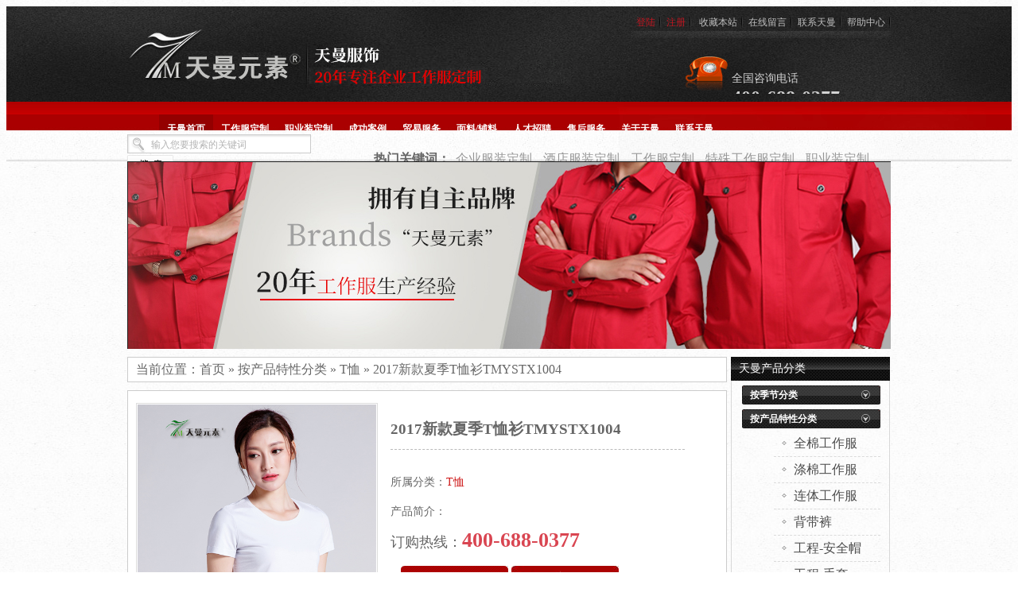

--- FILE ---
content_type: text/html
request_url: http://www.tianmanfushi.com/Products/2017xinkuanxiajiTxus.html
body_size: 9929
content:
<!DOCTYPE html PUBLIC "-//W3C//DTD XHTML 1.0 Transitional//EN" "http://www.w3.org/TR/xhtml1/DTD/xhtml1-transitional.dtd">
<html xmlns="http://www.w3.org/1999/xhtml">
<head>
    <meta http-equiv="Content-Type" content="text/html; charset=utf-8" />
    <meta http-equiv="X-UA-Compatible" content="IE=EmulateIE7" />
    <title>2017新款夏季T恤衫TMYSTX1004|T恤|天曼服饰</title>
    <meta name="keywords" content="T恤衫批发,T恤衫定做" />
    <meta name="description" content="T恤衫采用全工艺制作,面料自由可选,可以刺绣和印刷logo,本网站专注T恤衫批发定做等服务！" />
    <link href="/Css/reset.css" rel="stylesheet" type="text/css" />
    <link href="/Skins/default/Common.css" rel="stylesheet" type="text/css" />
    <link href="/Skins/default/Style.css" rel="stylesheet" type="text/css" />
    <link href="/Skins/default/temp.css" rel="stylesheet" type="text/css" />
    <script src="/JS/MobileRewrite.js" type="text/javascript"></script><script  type="text/javascript">uaredirect("/Mobile/MProducts/2017xinkuanxiajiTxus_page1.html");</script>
    <script type="text/javascript">        var SKIN_PATH = "/Skins/default/";</script>
    <link rel="stylesheet" rev="stylesheet" href="/css/pshow2.css" type="text/css" />
    <link rel="stylesheet" rev="stylesheet" href="/css/jqzoom.css" type="text/css" />
    <link rel="stylesheet" rev="stylesheet" href="/css/base_v4.css" type="text/css" />
    <script type="text/javascript" src="/js/jquery-1.3.2.min.js"></script>
    <script type="text/javascript" src="/js/jqzoom.pack.1.0.1.js"></script>
    <script type="text/javascript" src="/JS/Common.js"></script>
    <script type="text/javascript" src="/JS/Ajax.js"></script>
    <script type="text/javascript" src="/JS/Inc.js"></script>
<script>
var _hmt = _hmt || [];
(function() {
  var hm = document.createElement("script");
  hm.src = "https://hm.baidu.com/hm.js?3523243cafc04073b38b440a6cddfe36";
  var s = document.getElementsByTagName("script")[0]; 
  s.parentNode.insertBefore(hm, s);
})();
</script>


</head>
<body>
    <!--topbar:start-->
    <div class="top">
        <div class="header">
            <div class="h_nr fl">
                <div class="h_logo fl">
                    <span class="fl"><a href="http://www.tianmanfushi.com/">
                        <img src="http://www.tianmanfushi.com/Skins/Default/Img/Common/logo.jpg" alt="天曼服饰"
                            title="天曼服饰" /></a></span>
                    <h4 class="fr">
                        <img src="http://www.tianmanfushi.com/Skins/Default/Img/Common/biaoyu.gif" alt="" /></h4>
                </div>
            </div>
            <div class="h_nr01 fr">
                <div class="h_top" id="commonHeaderGuest">
                    <span class="fr"><font><a href="http://www.tianmanfushi.com/user/login.aspx">登陆</a><a href="http://www.tianmanfushi.com/user/register.aspx">注册</a></font>
                        <a href="javascript:void(0);" onclick="javascript:addBookmark(this)">收藏本站</a><a href="http://www.tianmanfushi.com/Help/leaveword.shtml">在线留言</a><a
                            href="http://www.tianmanfushi.com/Helps/ContactUs.html">联系天曼</a><a href="http://www.tianmanfushi.com/Sitemap.html">帮助中心</a></span></div>
                <div class="h_top" style="display: none;" id="commonHeaderUser">
                    <span class="fr"><font>[欢迎，<a id="commonHeaderUsername" href="/User"></a>][<a href="/User/Login.aspx?action=logout">退出</a>]|</font>
                        <a href="javascript:void(0);" onclick="javascript:addBookmark(this)">收藏本站</a><a href="http://www.tianmanfushi.com/Help/leaveword.shtml">在线留言</a><a href="http://www.tianmanfushi.com/Sitemap.html">网站地图</a></span></div>
                <div class="h_lx fr">
                    <h4>
                        全国咨询电话<i>400-688-0377</i></h4>
                </div>
            </div>
            <div class="clear">
            </div>
            <div class="h_nav">
                <ul id="menulist">
                    <li class="cur"><a href="http://www.tianmanfushi.com/">天曼首页</a></li>
                    <li><a href="http://www.tianmanfushi.com/quanmiangongzuofu.shtml">工作服定制</a></li>
                    <li><a href="http://www.tianmanfushi.com/shangwuzhuang.shtml">职业装定制</a></li>
                    <li><a href="http://www.tianmanfushi.com/chenggonganli.shtml">成功案例</a></li>
                    <li><a href="http://www.tianmanfushi.com/Helps/tianmanyoushi.html">贸易服务</a></li>
                    <li><a href="http://www.tianmanfushi.com/mianliao.shtml">面料/辅料</a></li>
                    <li><a href="http://www.tianmanfushi.com/shejituandui.shtml">人才招聘</a></li>
                    <li><a href="http://www.tianmanfushi.com/Helps/shouhoufuwu.html">售后服务</a></li>
                    <li><a href="http://www.tianmanfushi.com/Helps/aboutus.html">关于天曼</a></li>
                    <li><a href="http://www.tianmanfushi.com/Helps/ContactUs.html">联系天曼</a></li>
                </ul>
            </div>
            <div class="sou">
                <div class="s_inp02 fl">
                    <input type="text" class="inp02" id="seachkeywords" value="输入您要搜索的关键词" onfocus="this.value=''" /><input
                        type="image" src="http://www.tianmanfushi.com/Skins/Default/Img/Common/ss.gif" onclick="SearchObjectByGet('seachkeywords,kwd|seachtype,objtype','/search/index.aspx?1=1')" /></div>
                <p class="fr">
                    <b>热门关键词：</b><a target='_blank' href=http://www.tianmanfushi.com/anxingyefenlei.shtml title='企业服装定制'>企业服装定制</a><a target='_blank' href=http://www.tianmanfushi.com/qitaxingye.shtml title='酒店服装定制'>酒店服装定制</a><a target='_blank' href=http://www.tianmanfushi.com/quanmiangongzuofu.shtml title='工作服定制'>工作服定制</a><a target='_blank' href=http://www.tianmanfushi.com/teshugongnenggongzuo.shtml title='特殊工作服定制'>特殊工作服定制</a><a target='_blank' href=http://www.tianmanfushi.com/shangwuzhuang.shtml title='职业装定制'>职业装定制</a></p>
            </div>
        </div>
    </div>
    <!--header:end-->
    <script type="text/javascript">
        initCommonHeader();
        heaernavcs();
    </script>
    <script type="text/javascript">

        var addBookmark = function (obj) {
            var title = document.title;
            var url = document.URL;
            var e = window.event || arguments.callee.caller.arguments[0];
            var B = {
                IE: /MSIE/.test(window.navigator.userAgent) && !window.opera
        , FF: /Firefox/.test(window.navigator.userAgent)
        , OP: !!window.opera
            };
            obj.onclick = null;
            if (B.IE) {
                obj.attachEvent("onclick", function () {
                    try {
                        window.external.AddFavorite(url, title);
                        window.event.returnValue = false;
                    } catch (exp) {
                        alert("加入收藏失败，请使用Ctrl+D进行添加!");
                    }
                });
            } else {

                if (B.FF || obj.nodeName.toLowerCase() == "a") {
                    if (B.FF) {
                        obj.setAttribute("rel", "sidebar"), obj.title = title, obj.href = url;
                    }
                    else {
                        alert("加入收藏失败，请使用Ctrl+D进行添加!");
                    }
                    //obj.setAttribute("rel", "sidebar"), obj.title = title, obj.href = url;
                } else if (B.OP) {

                    var a = document.createElement("a");
                    a.rel = "sidebar", a.title = title, a.href = url;
                    obj.parentNode.insertBefore(a, obj);
                    a.appendChild(obj);
                    a = null;
                }
                else {
                    alert("加入收藏失败，请使用Ctrl+D进行添加3");
                }
            }
        };  
    </script>

<link href="/CSS/MagicZoom.css" rel="stylesheet" type="text/css" />
<script type="text/javascript" src="/js/MSClass.js"></script>
<script type="text/javascript" src="/js/mz-packed.js"></script>
<script language="javascript" type="text/javascript">
//产品标题
var OBJ_TITLE = "2017新款夏季T恤衫TMYSTX1004";
//视频关键词
var VIDEO_KEY = "";
//权限ID
var AUTHORITY_ID = "";
//图片路径数组
var ARR_IMG_PATH = ["/UploadFiles/Others/大2(7).jpg","/UploadFiles/Others/大3(6).jpg","/UploadFiles/Others/大4(1).jpg","/UploadFiles/Others/大5(1).jpg","/UploadFiles/Others/大6(1).jpg","/UploadFiles/Others/大7(1).jpg","/UploadFiles/Others/大8(1).jpg","/UploadFiles/Others/大9(1).jpg"];
var ColumnID=14;
var ProductID=759;
var PColumnID="7";
var ColumnName="T恤";
var HitLayer="ProductHits";
var Hits=200;
var MARK = "product";
var ARR_AD_MARK = ["product_detail_1"];
var SID = "0001,0007,0014";
var atts="";
</script>

<!--content:start-->
<div class="content">
    <div class="topadcs">
        <a href='/Product/' title='天曼工作服'><img src='/UploadFiles/Others/20160107144326_33443.png' alt='天曼工作服' title='天曼工作服' /></a>
    </div>
    <div class="rights">
        <div class="plc">
            <span>当前位置：</span><a href="/">首页</a> &raquo; <a href='http://www.tianmanfushi.com/anchanpintexingfenle.shtml'>按产品特性分类</a> &raquo; <a href='http://www.tianmanfushi.com/Txu.shtml'>T恤</a> &raquo; <a href="http://www.tianmanfushi.com/Products/2017xinkuanxiajiTxus.html">
                2017新款夏季T恤衫TMYSTX1004</a>
        </div>
        <div class="pro_main mt10">
            <div id="printableview">
                <div class="pleft">
                    <div class="mainbox">
                        <div class="maincont">
                            <!-- prodetailsinfo -->
                            <div class="prodetailsinfo">
                                <div class="proviewbox">
                                    <div class="probigshow">
                                        <a class="jqzoom" href="http://www.tianmanfushi.com/UploadFiles/Others/大2(7).jpg">
                                            <img src="http://www.tianmanfushi.com/UploadFiles/Others/大2(7).jpg" alt="" class="js_goods_image_url" style="width: 300px;
                                                height: 414px;"></a>
                                    </div>
                                    <div class="div_prothumb">
                                        <div class="thumbporbox">
                                            <ul class="ul_prothumb">
                                                <div id="img_list">
                                                </div>
                                            </ul>
                                        </div>
                                        <span class="span_prev span_prevb">prev</span><span class="span_next span_nextb">next</span>
                                    </div>
                                    <div class="div_prolinks">
                                        <a id="a_enlarge" onclick="viewBigImage(759)" href="#">查看全部大图</a>
                                    </div>
                                </div>
                                <!-- prodbaseinfo_a -->
                                <div id="protop" class="prodbaseinfo_a">
                                    <h2 class="h2_prodtitle">
                                        2017新款夏季T恤衫TMYSTX1004
                                    </h2>
                                    <ul class="ul_prodinfo">
                                        <li class="li_normalprice"><span class="span_title">所属分类：</span><b class="b_proprice">T恤</b></li>
                                         <div class="nr_list"><ul></ul><div class="clear"></div></div>
                                        <li class="li_normalprice"><span class="span_title">产品简介：</span></li>
                                        <li class="li_normalprice"><span class="span_titlei span_title">订购热线：</span><span
                                            class="span_titles">400-688-0377</span></li>
                                        <li class="li_weight">
                                            <div class="propar">
                                                <div style="text-align: center">
                                                    <a>
                                                        <img style="border: 0" src="http://www.tianmanfushi.com/Skins/default/img/buynowsmalls.gif" /></a>
                                                        <a href="#caigou">
                                                        <img style="border: 0" src="http://www.tianmanfushi.com/Skins/default/img/ljcg.gif" /></a>
                                                        </div>
                                            </div>
                                        </li>
                                    </ul>
                                </div>
                                <div class="clear">
                                </div>
                            </div>
                            <div class="cps">
                                <div class="cptabs">
                                    <a href="javascript:void(0)" onmouseover="switchProdTab(this)" target_id="cptab_relevant"
                                        class="crs">跟此产品相关的产品</a>
                                    <!--<a href="javascript:void(0)" onmouseover="switchProdTab(this)"
                            target_id="divRelevantViewedCntr">浏览过此产品的人还浏览过</a>-->
                                    <div class="clear">
                                    </div>
                                </div>
                                <div id="Div1">
                                    <div id="Div2">
                                        </div>
                                    <div id="div3" style="display: none;">
                                        <img src="/Skins/default/Img/processing_2.gif" alt="正在加载..." /></div>
                                </div>
                                <div class="clear">
                                </div>
                            </div>
                        </div>
                    </div>
                    <script type="text/javascript" src="/js/pshow2.js"></script>
                </div>
                <div class="clear">
                </div>
                <div class="fenlei">
                    <div class="tit">
                        <a  class="cur"><span>产品详情</span></a>
                        <div class="clear">
                        </div>
                    </div>
                </div>
                <div class="proinfo " id="detailvalue0">
                    <div class="nr_list"><ul></ul><div class="clear"></div></div> <div id='contentvalue100' class="shouzi2" style='display:;'><p><img src="/UploadFiles/FCK/2017-04/2017040608VH4PX8Z4.jpg" alt="圆领T恤衫" width="750" height="458" /><img src="/UploadFiles/FCK/2017-04/20170406H84FX420FV.jpg" alt="圆领T恤衫" width="750" height="637" /><img src="/UploadFiles/FCK/2017-04/20170406440PBXV06H.jpg" alt="T恤衫" width="750" height="626" /><img src="/UploadFiles/FCK/2017-04/20170406662VVL0Z6B.jpg" alt="T恤衫面料" width="750" height="477" /><img src="/UploadFiles/FCK/2017-04/201704064LT84LN0T2.jpg" alt="定做T恤衫" width="750" height="417" /><img src="/UploadFiles/FCK/2017-04/201704064D46L82JBF.jpg" alt="T恤衫定做" width="750" height="507" /><img src="/UploadFiles/FCK/2017-04/20170406J80HD64BRL.jpg" alt="T恤衫面料" width="750" height="502" /><img src="/UploadFiles/FCK/2017-04/201704064448ZN4VZD.jpg" alt="T恤衫" width="750" height="1427" /></p>
<p>&nbsp;</p>
<p><img src="/UploadFiles/FCK/2017-04/201704066LT0X60LZ6.jpg" alt="T恤衫" width="750" height="1427" /></p></div><p style="text-align: center">&nbsp;</p>
<p style="text-align: center"><img width="730" height="35" src="/UploadFiles/FCK/2013-08/2013082504X24VH04N.jpg" alt="大批量定制" /></p>
<p>&nbsp;</p>
<table cellspacing="0" cellpadding="0" border="1" width="740" height="743">
    <tbody>
        <tr>
            <td width="65" valign="middle" height="113" bgcolor="#CCCCCC" align="left"><strong>定作流程</strong></td>
            <td width="669" bgcolor="#FFFFFF">
            <p>1:选择款式：提供货款图片，也可以来样定做。需要打样的客户详见《服装打样说明》<br />
            2:细节确认：确定服装款式、数量、面料、尺码、货期等，客服报价。<br />
            3:单制作：签订制作协议，备注细节要求，预付50%定金<br />
            4:生产发货：服装进入生产阶段，按时发货。</p>
            </td>
        </tr>
        <tr>
            <td valign="middle" height="99" bgcolor="#CCCCCC" align="left">
            <p>如何定做</p>
            </td>
            <td bgcolor="#FFFFFF">
            <p>1：提供制作的产品图片或者产品链接发给我们，附上详细的面料，品质要求，数量，尺寸大小等说明<br />
            2：根据来图款式，做出意向报价，双方达成合作意向，安排打版（3-7个工作日完成）<br />
            3:版型确认OK，签订合同，定金到位后，开始制作。加工类每款每色100件起订。</p>
            </td>
        </tr>
        <tr>
            <td valign="middle" bgcolor="#CCCCCC" align="left">
            <p><strong>起订量 </strong></p>
            </td>
            <td bgcolor="#FFFFFF">1:现货类5件起批<br />
            2:定制类每款每色50件起订（西装类10套起订）<br />
            3:加工类每款每色100件起订</td>
        </tr>
        <tr>
            <td valign="middle" bgcolor="#CCCCCC" align="left">
            <p><strong>出货时间 </strong></p>
            </td>
            <td bgcolor="#FFFFFF">
            <ol>
                <li>现货类3-5日发货;</li>
                <li>印花绣花类:正常5-7天</li>
                <li>定制加工类:12-25天</li>
            </ol>
            </td>
        </tr>
        <tr>
            <td valign="middle" height="70" bgcolor="#CCCCCC" align="left">
            <p><strong>样品寄送</strong></p>
            <p><strong>打版说明 </strong></p>
            </td>
            <td bgcolor="#FFFFFF">1:可到公司看样品，或寄送1-2件以往案例成品<br />
            2:寄现货样品费用（按成衣价格收费），样衣归还可退，运费自付；<br />
            3:按需定制打样费200-1000元，下单后退回，运费到付！</td>
        </tr>
        <tr>
            <td valign="middle" bgcolor="#CCCCCC" align="left">
            <p><strong>打样说明</strong></p>
            </td>
            <td bgcolor="#FFFFFF">1:打样定义：对指定款式按要求进行单独生产，其生产流程从采购面料，制版，裁剪，绣印花到上车位缝制与大货无异，已达到检阅版型与质量，让后期大货更符合要求为目的的试生产过程。<br />
            2:打样范围：单款100件以上，100件以下寄服装面料确认<br />
            3:打样时间：单款打样常规5-7天左右<br />
            4:打样前提：打样是站在客户角度而提供的特殊服务，对我工厂来说费事费力，没有任何利润，无论任何原因不作为退货的依据，这是我们提供打样服务的前提<br />
            5:打样费用：打样费用为成衣销售价格的两倍，后期如月生产大货，样衣费可退回</td>
        </tr>
        <tr>
            <td valign="middle" bgcolor="#CCCCCC" align="left">
            <p><strong>付款方式</strong></p>
            </td>
            <td bgcolor="#FFFFFF">1:银行转款（建行、农行、中行、工行、支付宝即到）<br />
            2:公对公转账<br />
            3:定金：现货类款到发货，大金额预付50%，定制类50%定金</td>
        </tr>
        <tr>
            <td valign="middle" bgcolor="#CCCCCC" align="left">
            <p><strong>开票说明</strong></p>
            </td>
            <td bgcolor="#FFFFFF">
            <p>1:所有产品出厂均不含税，出库同意出货单或收据<br />
            2:若需开具发票，税点另加</p>
            </td>
        </tr>
        <tr>
            <td valign="middle" height="30" bgcolor="#CCCCCC" align="left">
            <p><strong>物流快递</strong></p>
            </td>
            <td bgcolor="#FFFFFF">
            <p>根据实际情况选择，大货走物流，小量发快递，具体与客服联系</p>
            </td>
        </tr>
    </tbody>
</table>
<p style="text-align: center">&nbsp;</p>
<p>&nbsp;</p>
<p><span style="font-size: 14px;"> </span></p>
<p>&nbsp;</p>
<p style="text-align: center">&nbsp;<img width="730" height="35" src="/UploadFiles/FCK/2013-08/201308256206V6N64V.jpg" alt="尺码表" /></p>
<p style="text-align: center">&nbsp;</p>
<p><br />
&nbsp; <strong>温馨提示：请对照每个员工的身高和体重选择尺码，根据您订购的产品，选择相应的尺码图表，先用身高画出横线，再用体重画出竖线，交叉点所在色块表示合适的尺码（身高单位：cm，体重单位:kg)<br />
</strong><br />
&nbsp; <span style="color: #ff0000"><strong>如果少数员工无法找到对应的尺码，可依据您提供的升高体重腰围来制作，特体制作每件收取100元制作费用。</strong></span><br />
<br />
&nbsp; <strong>工装上衣尺码表</strong><br />
<img width="0" height="0" alt="" src="/UploadFiles/FCK/2014-09/2014090344R86D8682.jpg" /><br />
&nbsp; &nbsp;<img width="0" height="0" alt="" src="/UploadFiles/FCK/2014-09/201409060626J8RJPR.jpg" /><img width="720" height="592" alt="天曼服饰尺寸建议表" src="/UploadFiles/FCK/2018-03/尺寸建议表(1).jpg" /><img width="0" height="0" alt="工作服尺寸表" src="/UploadFiles/FCK/2014-09/20140906N80X2DF4JH.jpg" /></p>
<p><img width="720" height="670" alt="工装上衣尺寸表" src="/UploadFiles/FCK/2018-03/工装上衣尺寸表(1).jpg" /></p>
<p><img src="/UploadFiles/FCK/2018-03/工装裤尺寸(1).jpg" alt="工装裤尺寸表" width="720" height="670" /></p>
<p>&nbsp;</p>
<p>&nbsp;</p>
<p style="text-align: center">&nbsp;</p>
<p style="text-align: center"><br />
&nbsp;</p>
<p style="text-align: center"><img width="730" height="35" src="/UploadFiles/FCK/2013-08/20130825RF2TVPT88Z.jpg" alt="订购流程" />&nbsp;</p>
<p>&nbsp;</p>
<p>&nbsp;</p>
<p style="text-align: center"><img width="680" height="932" src="/UploadFiles/FCK/2013-08/20130820R80DZFFFBF.jpg" alt="服装订做流程" /></p>
<p><br />
<br />
&nbsp; <span style="color: #ff0000"><strong>订做流程：</strong></span>浏览网站->业务沟通->方案设计->面料确认->价格核算->协议认可->样板制作->样板试穿确认->批量生产->包装送货->验收付款->售后服务&nbsp;</p>
<p>&nbsp;<br />
&nbsp;&nbsp;</p>
<p style="text-align: left;"><img width="730" height="35" src="/UploadFiles/FCK/2013-08/20130825HJ42Z2N2HF.jpg" alt="联系天曼" /></p>
<p style="text-align: center">&nbsp;</p>
<p>&nbsp; <strong>河南天曼服饰有限公司<img width="180" height="161" align="right" src="/UploadFiles/FCK/2013-08/201308150XD2H664F4.jpg" alt="联系天曼" style="border-bottom: #ffffff 10px solid; border-left: #ffffff 10px solid; border-top: #ffffff 10px solid; border-right: #ffffff 10px solid" /><br />
</strong>&nbsp; 服务热线：400-688-0377<br />
&nbsp; 联系人：别经理 13598231569 郭经理：13803772058<br />
&nbsp;&nbsp;QQ：359604617<br />
&nbsp; Email<font color="#000000">：</font>tom@tianmanfushi.com<br />
&nbsp; 地址：河南省南阳市内乡县工业园区宝天曼大道33号</p>
<p>&nbsp;</p>
                </div>
                
                <div class="pro_key">
                    <a target='_blank' href="/Search/?objtype=product&kwd=T%e6%81%a4%e8%a1%ab%e6%89%b9%e5%8f%91">T恤衫批发</a> <a target='_blank' href="/Search/?objtype=product&kwd=T%e6%81%a4%e8%a1%ab%e5%ae%9a%e5%81%9a">T恤衫定做</a> </div>
                <div class="caigou" id="caigou">
                    <span class="span_1"><span class="red_x">*</span> 表示必填</span><strong>采购：2017新款夏季T恤衫TMYSTX1004</strong></div>
                <table class="caigou_tab" id="tbForm1">
                    <tr>
                        <td width="120" class="tr">
                            <span class="red_x">*</span> 联系人：
                        </td>
                        <td width="431">
                            <input type="text" size="50" class="text" id="txtContact" />
                            <span>请填写您的真实姓名</span>
                        </td>
                    </tr>
                    <tr style="display: none">
                        <td class="tr">
                            公司名称：
                        </td>
                        <td>
                            <input type="text" size="50" class="text" id="txtCompName" />
                            <span>请填写您的公司名称</span>
                        </td>
                    </tr>
                    <tr style="display: none">
                        <td class="tr">
                            联系电话：
                        </td>
                        <td>
                            <input type="text" size="50" class="text" id="txtTel" />
                        </td>
                    </tr>
                    <tr>
                        <td class="tr">
                            <span class="red_x">*</span> 手机号码：
                        </td>
                        <td>
                            <input type="text" size="50" class="text" id="txtMobile" />
                            <span>请填写您的联系电话</span>
                        </td>
                    </tr>
                    <tr>
                        <td class="tr">
                            电子邮件：
                        </td>
                        <td>
                            <input type="text" size="50" class="text" id="txtEmail" />
                        </td>
                    </tr>
                    <tr style="display: none">
                        <td class="tr">
                            联系地址：
                        </td>
                        <td>
                            <input type="text" size="50" class="text" id="txtAddr" />
                        </td>
                    </tr>
                    <tr>
                        <td class="tt">
                            <span class="red_x">*</span> 采购意向描述：
                        </td>
                        <td>
                            <textarea cols="80" rows="5" class="textarea" id="txtContent"></textarea>
                        </td>
                    </tr>
                    <tr>
                        <td class="tt">
                            <span class="red_x">*</span> 验证码：
                        </td>
                        <td>
                            <input type="text" size="30" id="textyanzm" onfocus="showVerifyCode('spCmtVerCodes','spCmtVerCodeMsgs','imgCmtVerCodes','spCmtChgVerCodes')" />
                            <cite><span id="spCmtVerCodes"></span><span id="spCmtVerCodeMsgs" class="hd"></span>
                                <a id="spCmtChgVerCodes" class="p hd" href="###" onclick="changeVerCode('imgCmtVerCodes','spCmtVerCodeMsgs')">
                                    看不清？！</a></cite>
                        </td>
                    </tr>
                    <tr>
                        <td>
                        </td>
                        <td>
                            请填写<span class="span_b">采购</span>的产品数量和产品描述，方便我们进行统一备货。
                        </td>
                    </tr>
                    <tr>
                        <td>
                        </td>
                        <td>
                            <input type="button" class="b15" value="提 交" onclick="submitOrder(this,759)" />
                            <input type="button" class="b15" value="重 填" onclick="emptyText('tbForm1')" />
                        </td>
                    </tr>
                </table>
            </div>
            <!--  <div class="ad3" id="cntrAd_0">
            </div>-->
            <div class="cp">
                <div class="cptab">
                    <a href="javascript:void(0)" onmouseover="switchProdTab(this)" target_id="cptab_relevant"
                        class="cr">跟此产品相关的产品</a>
                    <!--<a href="javascript:void(0)" onmouseover="switchProdTab(this)"
                            target_id="divRelevantViewedCntr">浏览过此产品的人还浏览过</a>-->
                    <div class="clear">
                    </div>
                </div>
                <div id="cntrRelevantProd">
                    <div id="cptab_relevant">
                        </div>
                    <div id="divRelevantViewedCntr" style="display: none;">
                        <img src="/Skins/default/Img/processing_2.gif" alt="正在加载..." /></div>
                </div>
                <div class="clear">
                </div>
            </div>
            
            <div class="comments">
                <h4>
                    共有<span id="spCommentCount">-</span>条评论<a href="#aPostComment">【我要评论】</a></h4>
                <div id="divComments" class="ml10 mt10 mt101">
                    <img src="/Skins/default/Img/processing_2.gif" alt="正在加载..." /></div>
                <div class="info_pl">
                    <a target="_blank" href="http://www.tianmanfushi.com/tools/comment.aspx?oid=759&mark=product">查看全部评论</a></div>
            </div>
            <div class="info_fb">
                <table width="100%" border="0" id="tbCmt">
                    <tr>
                        <td width="12%" class="td_b tr">
                            我要评论:
                        </td>
                        <td width="88%">
                            &nbsp;
                        </td>
                    </tr>
                    <tr>
                        <td class="tr vat">
                            内 容：
                        </td>
                        <td>
                            <textarea id="txtCmtContent" cols="80" rows="5"></textarea><br>
                            （内容最多500个汉字，1000个字符）
                        </td>
                    </tr>
                    <tr>
                        <td class="tr vat">
                            验证码：
                        </td>
                        <td>
                            <input type="text" size="30" id="txtCmtVerCode" onfocus="showVerifyCode('spCmtVerCode','spCmtVerCodeMsg','imgCmtVerCode','spCmtChgVerCode')" />
                            <cite><span id="spCmtVerCode"></span><span id="spCmtVerCodeMsg" class="hd"></span><a
                                id="spCmtChgVerCode" class="p hd" href="###" onclick="changeVerCode('imgCmtVerCode','spCmtVerCodeMsg')">
                                看不清？！</a></cite>
                        </td>
                    </tr>
                    <tr>
                        <td>
                            &nbsp;
                        </td>
                        <td>
                            <input type="button" class="b13" value="发 表" onclick="postComment(this,759,'product')" />
                            <input type="button" onclick="emptyText('tbCmt')" class="b13" value="重 填" />
                        </td>
                    </tr>
                </table>
            </div>
        </div>
    </div>
    <div class="lefts ">
        <div class="leib2">
            <div class='tit'>天曼产品分类</div><div class='nr'><h3 sid='0001,0009'><a href='http://www.tianmanfushi.com/anjijiefenlei.shtml' title='按季节分类'>按季节分类</a></h3><h3 sid='0001,0007'><a href='http://www.tianmanfushi.com/anchanpintexingfenle.shtml' title='按产品特性分类'>按产品特性分类</a></h3><ul><li sid='0001,0007,0011'><a href='http://www.tianmanfushi.com/quanmiangongzuofu.shtml'>全棉工作服</a></li><li sid='0001,0007,0012'><a href='http://www.tianmanfushi.com/dimiangongzuofu.shtml'>涤棉工作服</a></li><li sid='0001,0007,0013'><a href='http://www.tianmanfushi.com/liantigongzuofu.shtml'>连体工作服</a></li><li sid='0001,0007,0039'><a href='http://www.tianmanfushi.com/beidaiku.shtml'>背带裤</a></li><li sid='0001,0007,0046'><a href='http://www.tianmanfushi.com/gongchenganquanmao.shtml'>工程-安全帽</a></li><li sid='0001,0007,0047'><a href='http://www.tianmanfushi.com/gongchengshoutao.shtml'>工程-手套</a></li><li sid='0001,0007,0048'><a href='http://www.tianmanfushi.com/gongchengchanpinxie.shtml'>工程产品-鞋</a></li><li sid='0001,0007,0014'><a href='http://www.tianmanfushi.com/Txu.shtml'>T恤</a></li><li sid='0001,0007,0015'><a href='http://www.tianmanfushi.com/shangwuzhuang.shtml'>商务装</a></li><li sid='0001,0007,0016'><a href='http://www.tianmanfushi.com/chenshan.shtml'>衬衫</a></li><li sid='0001,0007,0050'><a href='http://www.tianmanfushi.com/zhiyenanzhuang.shtml'>职业男装</a></li><li sid='0001,0007,0051'><a href='http://www.tianmanfushi.com/zhiyenvzhuang.shtml'>职业女装</a></li></ul><h3 sid='0001,0010'><a href='http://www.tianmanfushi.com/anxingyefenlei.shtml' title='按行业分类'>按行业分类</a></h3><h3 sid='0001,0008'><a href='http://www.tianmanfushi.com/teshugongnenggongzuo.shtml' title='特殊功能工作服'>特殊功能工作服</a></h3></ul>
</div>
</div>
        <div id="" class="mt10 leib2">
            <div class="tit">推荐产品</div>
                <div class="nr">
                    
                <div class="clear"></div>
            </div> 
        </div>
        <div class="leib3 mt10">
    <div class="tit">
       联系天曼</div>
    <div class="nr">
        <ul class="ul2">
                     <li>400电话：400-688-0377 </li>
                    <li>别经理：13598231569</li>
                    <li>
邮箱：tom@tianmanfushi.com</li>
                    <li>   地址：河南省南阳市内乡县工业园区宝天曼大道33号</li>
        </ul>
</div>
</div>
    </div>
    <div class="clear">
    </div>
</div>
<!--content:end-->
<!--footer:start-->
<div class="foot">
    <div class="footer">
        <div class="fnav">
            <a href="http://www.tianmanfushi.com/">天曼首页</a>|<a href="http://www.tianmanfushi.com/quanmiangongzuofu.shtml">工作服定制</a>|<a
                href="http://www.tianmanfushi.com/shangwuzhuang.shtml">职业装定制</a>|<a href="http://www.tianmanfushi.com/Helps/tianmanyoushi.html">ODM代工</a>|<a
                    href="http://www.tianmanfushi.com/anxingyefenlei.shtml">企业服装定制</a>|<a href="http://www.tianmanfushi.com/job">诚聘英才</a>|<a
                        href="http://www.tianmanfushi.com/Helps/ContactUs.html">联系天曼</a>|<a href="http://www.tianmanfushi.com/Sitemap.html">网站地图</a></div>
        <div class="f_tu fl">
            <img src="http://www.tianmanfushi.com/Skins/Default/Img/Common/f_logo.jpg"
                alt="" /></div>
        <div class="f_wz fl">
            河南天曼服饰有限公司&nbsp;&nbsp;版权所有&nbsp;&nbsp;&nbsp;&nbsp;<a href="http://www.miitbeian.gov.cn"
                target="_blank"> 备案号：豫ICP备13017383号-1</a><br />
            免费400电话：400-688-0377&nbsp;&nbsp;&nbsp;&nbsp;定制热线：0377-65331728&nbsp<br />
           公司传真：0377-65331728<br />
            邮箱：tom@tianmanfushi.com&nbsp;&nbsp;&nbsp;&nbsp;技术支持：<a href="http://www.tianmanfushi.com" target="_blank">河南天曼服饰有限公司</a><br />
            地址：河南省南阳市内乡县工业园区&nbsp;&nbsp;&nbsp;&nbsp;<a href="http://www.tianmanfushi.com/"><img
                src="http://www.tianmanfushi.com/Skins/Default/Img/Common/mail.gif" alt="" /></a>
                <br/>
                <a target="_blank" href="http://www.beian.gov.cn/portal/registerSystemInfo?recordcode=41132502000026">
                <img src="/Images/ba.png" alt="" style="float:left;"/>豫公网安备 41132502000026号
                </a>
        </div>
             <p>
            <img src="http://www.tianmanfushi.com/Skins/Default/Img/Common/wa.gif" alt="" /><img
                src="http://www.tianmanfushi.com/Skins/Default/Img/Common/ll.gif" alt="" /></p>
    </div><script type="text/javascript" src="http://lead.soperson.com/10030357/10033713.js"></script>
</div>
<script type="text/javascript" src="/JS/rollup.min.js"></script>
<script type="text/javascript">var cnzz_protocol = (("https:" == document.location.protocol) ? " https://" : " http://");document.write(unescape("%3Cspan id='cnzz_stat_icon_1253970832'%3E%3C/span%3E%3Cscript src='" + cnzz_protocol + "s11.cnzz.com/stat.php%3Fid%3D1253970832' type='text/javascript'%3E%3C/script%3E"));</script>
<!--footer:end-->
</body> </html> 




<script type="text/javascript">    productLoad(); initCommonHeaderKeywords(MARK);
    $(".jqzoom").jqzoom({ title: false, zoomWidth: 340, zoomHeight: 340, xOffset: 4 });
</script>
<!-- Baidu Button BEGIN -->
<script type="text/javascript" id="bdshare_js" data="type=slide&img=2&pos=left&uid=796443"></script>
<script type="text/javascript" id="bdshell_js"></script>
<script type="text/javascript">
    var bds_config = { "bdTop": 120 };
    document.getElementById("bdshell_js").src = "http://share.baidu.com/static/js/shell_v2.js?cdnversion=" + new Date().getHours();
</script>
<!-- Baidu Button END -->


--- FILE ---
content_type: text/css
request_url: http://www.tianmanfushi.com/css/pshow2.css
body_size: 2557
content:
/* sprite */
.h2_prokinds,
.div_buybtn .a_tobuy,.div_buybtn .a_addtofavor,
.side_thumb .p_btn .a_buybtn,.addconsultbox .btn,
.p_thumbpage b,.ajaxlogin .btn,.h2_progallery a.a_backpro,
span.span_share .a_share,a#a_enlarge,.div_prokinds h3 a,
.tabbox_a .tabtitle span,.h3_eachtitle,
.ul_choosecolor li .span_lack,.floatquick,
.div_prokinds h3 span,.crumb,
.div_prothumb .span_prev,.div_prothumb .span_next,
.ajaxlogin h3,.dl_consult .div_reply,.ul_prodinfo .li_jf .a_usejf,
.span_comscont,.dl_comment dd.dd_comment,.store_nowarea,.storearea_list .span_close{
background:url(../images/sprite.png) no-repeat;}

 
 
.js_goods_image_url{ max-width:300px; max-height:414px; vertical-align:middle;_width:300px;}
/* ul_d1 */
.ul_d1{
padding:0 0 10px 8px; 
overflow:hidden;
zoom:1;}
.ul_d1 li{
float:left;
margin:10px 8px 0 0;
width:84px;height:105px;
overflow:hidden;
_display:inline;}

.ul_d1 li img{border:1px solid #ddd;}
.ul_d1 li h4{padding-top:4px;color:#c00;text-align:center;}


/* maincont */
.maincont{width:730px;}


/* prodetailsinfo */
.prodetailsinfo{
padding:15px 0;
clear:both;
zoom:1;
border-bottom:1px dashed #bbbbbb; }

/* proviewbox */
.proviewbox{
float:left;
width:305px;
 margin-left:10px;
position:relative;
z-index:5;}

.probigshow{
position:relative;
width:300px;height:414px;
padding:1px;
border:1px solid #ddd;}
.probigshow .span_showtip{
position:absolute;
top:0px;left:0px;
width:81px;height:81px;  
 text-indent:-999em;overflow:hidden;}
.probigshow .showtip_1{background-position:0 0;}
.probigshow .showtip_2{background-position:0 -81px;}

.probigshow a.a_probigshow{cursor:crosshair;}

.zoomplepopup{
position:absolute;
top:0px;
left:0px;
display:none;
background: #fff;
border:1px solid #e9493d;
overflow:hidden;
opacity: 0.5;
filter: alpha(opacity = 50);
z-index:10;
cursor:crosshair;
/*	height:50px;
width:50px;*/}

#probig_preview{
position:absolute;
visibility:hidden;
top:0px;left:405px; 
width:340px;height:340px;
background:#fff;
border:1px solid #ccc;
overflow:hidden;}
#probig_preview img{
position:relative;}

.div_prothumb{
position:relative;
padding:15px 15px 0;}

.thumbporbox{
position:relative;
width:375px;
overflow:hidden;}

.div_prothumb .span_prev,.div_prothumb .span_next{
position:absolute;
top:15px;
width:22px;height:64px; 
text-indent:-999em;overflow:hidden;
cursor:hand;cursor:pointer;}
.div_prothumb .span_prev{left:0px;_left:-25px;background-position:-90px -282px;}
.div_prothumb .span_prevb{background-position:-112px -282px;cursor:default;}
.div_prothumb .span_next{right:0px;background-position:-156px -282px;}
.div_prothumb .span_nextb{background-position:-134px -282px;cursor:default;}


.ul_prothumb{position:relative;width:7500px; overflow:hidden;}
.ul_prothumb li{
float:left;
width:75px;height:64px;
text-align:center;}

.ul_prothumb img{
padding:1px;
border:1px solid #ddd;}
.ul_prothumb li.now img{border:1px solid #c00;}

/* div_prolinks */
.div_prolinks{
padding:20px 0 0 5px; 
overflow:hidden; zoom:1;}

a#a_enlarge{
float:left;
padding:3px 0 3px 25px;
background-position:-436px -177px;
color:#0d79bd;}
a#a_enlarge:hover{text-decoration:underline;}

span.span_share{float:right;width:320px;text-align:right;line-height:16px;}
span.span_share b{font-weight:normal;}
span.span_share .a_share{
display: -moz-inline-stack;display:inline-block;*display:inline;*zoom:1;
width:16px;height:16px;margin-right:6px; 
overflow:hidden;text-indent:999em;
vertical-align:top;}

 

/* prodbaseinfo_a */
.prodbaseinfo_a{
float:left;
width:370px; margin-left:15px; 
z-index:1;}

.h2_prodtitle{
font-size:1.18em;
border-bottom:1px dashed #bbbbbb;
padding:2px 0 10px;
line-height:1.6em; }


.ul_prodinfo{padding:6px 0;overflow:hidden;zoom:1;}
.ul_prodinfo li{float:left;width:300px; padding:6px 0;}
.ul_prodinfo li span{ font-size:14px}
.li_normalprice,.li_prono{line-height:24px; }
.nr_list li {font-size: 14px;}
.ul_prodinfo .li_prono,.ul_prodinfo .li_marketprice,
.ul_prodinfo .li_volume,.ul_prodinfo .li_weight,.ul_prodinfo .li_jf,
.ul_prodinfo .li_brand .span_title{color:#999;}


.ul_prodinfo li .span_titlei{ font-size:18px;}
.ul_prodinfo li .span_titles{ font-size:26px; font-weight:bold; color:#D94551;}

.ul_prodinfo .li_brand{width:180px; }
.li_prono{line-height:2.9em;}
.ul_prodinfo .b_proprice{font-size:14px;color:#ce1919;font-weight:normal;}
.ul_prodinfo a.a_brand{color:#c00;}
.ul_prodinfo a.a_brand:hover{text-decoration:underline;}

.ul_prodinfo .li_jf{clear:both;width:300px; }
.ul_prodinfo .li_jf b{font-weight:normal;color:#c00;}
.ul_prodinfo .li_jf a.a_usejf{display:-moz-inline-stack;display:inline-block;*display:inline;*zoom:1;width:80px;height:22px;line-height:22px;line-height:25px\9;_line-height:22px;overflow:hidden;background-position:-420px -120px;text-align:center;color:#fff;margin:0 0 0 8px;filter:alpha(opacity=90);opacity:0.9;vertical-align:middle;}
.ul_prodinfo .li_jf a.a_usejf:hover{filter:alpha(opacity=100);opacity:1.0;}

.prodbaseinfo_a .div_choose{
background:#fcf0f0; 
border:1px solid #fbd2d2;
margin-top:7px;
padding:10px;}
.prodbaseinfo_a .div_choose h3{font-weight:normal;padding:0 0 5px; }

 


.ul_choosecolor{
overflow:hidden;
zoom:1;}
.ul_choosecolor li{
float:left;position:relative;
width:48px;}

.ul_choosecolor li .span_lack{
position:absolute;
top:0px;left:0px;
text-indent:-999em;overflow:hidden;
width:42px;height:42px;
background-position:0 -300px;}

.ul_choosecolor img{border:1px solid #c8c9cd;}
.ul_choosecolor a:hover img,.ul_choosecolor li.now img{border:1px solid #c00;}

.prodbaseinfo_a  .p_inputnum{
padding:10px 0 0; }

.prodbaseinfo_a  .p_inputnum .txt{border:1px solid #c4c4c4;width:45px;height:15px; text-align:center;vertical-align:middle; }
.prodbaseinfo_a  .p_inputnum b{font-weight:normal;}

/* div_readysale */
.div_readysale{
margin:10px 0;
padding:7px 6px 5px; 
background:#fbd1bc; 
border:1px solid #fab98d;
font-family:"宋体";}
div.div_readysale a.a_toreadyinfo{color:#c00;}
div.div_readysale a.a_toreadyinfo:hover{text-decoration:underline;}

.div_buybtn{
height:60px;
margin:10px 0 3px;
border-bottom:1px dashed #bbb; 
overflow:hidden;
clear:both;
zoom:1;}
.div_buybtn a{
float:left;
height:57px;
overflow:hidden;}
.div_buybtnr{border:none;}
.div_buybtnr a{float:right;}
.div_buybtn .a_tobuy{
width:199px;text-indent:-999em;background-position:0 -50px;}
.div_buybtn .a_addtofavor{
width:104px;text-indent:-999em;
background-position:-200px -50px;
margin-left:6px;_display:inline;}


.div_proabs{padding:5px;}
.ul_proabs{line-height:2.2em; }
.ul_proabs .li_proupdate{color:#c00;font-weight:bold;}
.ul_proabs b.b_numa{color:#ffb005;}
.ul_proabs a.a_tocomments{color:#319ae1;}
.ul_proabs a.a_tocomments:hover{text-decoration:underline;}

 

/* prodetailsinfo_b */
.prodetailsinfo_b{margin:15px 0;word-wrap:break-word;word-break:break-all;clear:both;}

.ul_property{padding:5px 10px;overflow:hidden;zoom:1;}
.ul_property li{
float:left;
height:27px; 
line-height:27px;
width:358px;
background:#f6f5f5; 
border-bottom:1px solid #fff;border-left:1px solid #fff;overflow:hidden;zoom:1;}
.ul_property span.span_title{
float:left;height:27px; 
width:90px;
background:#dbdbdb; 
border-right:1px solid #fff;
padding-right:2px;margin-right:5px; 
text-align:right;
_display:inline;}

/* tabbox_a  prodetailsinfo_c */
.tabbox_a{
position:relative;
padding:27px 0 0;}

.tabbox_a .tabtitle{
position:absolute;
top:0px; 
width:90px;height:28px;line-height:26px; 
text-align:center;
z-index:5;
font-size:1.18em;}
.tabbox_a .tabtitle_1{left:0px;}
.tabbox_a .tabtitle_2{left:92px;}
.tabbox_a .tabtitle_3{left:184px;}
.tabbox_a .tabtitle_4{left:276px;}
.tabbox_a .tabtitle_5{left:368px;}
.tabbox_a .tabtitle_6{left:460px;}
.tabbox_a .tabtitle_7{left:552px;}
.tabbox_a .tabtitle_8{left:544px;}
.tabbox_a .tabtitle_8{left:536px;}
.tabbox_a .tabtitle span{
display:block;
width:90px;height:26px; 
padding-top:2px; 
background-position:0 -220px;
cursor:hand;cursor:pointer;}
.tabbox_a .tabtitle span.now,.tabbox_a .tabtitle span.over{color:#c00;background-position:0 -248px;}
.tabbox_a .tabcont{z-index:2;border:1px solid #dbdbdb;padding:10px 4px;margin:0 0 10px;}
.tabbox_a .tabcont .output,.detailstabbox .tabcont .output{width:740px;overflow:hidden; }
.tabbox_a .tabcont{}
.tabbox_a .tabcontnow{display:block;}


.h3_comtip{
background:#fefcf4;
border:1px solid #f7efd6;
height:25px;line-height:25px;
padding:0 10px;margin:0 5px; 
margin-bottom:5px; 
font-weight:normal;
color:#777;}
.h3_comtip span{margin:0 10px; }
.h3_comtip a{color:#c00;text-decoration:underline;}

.prodetailsinfo_b .tac{padding:15px;text-align:center;}

 

 